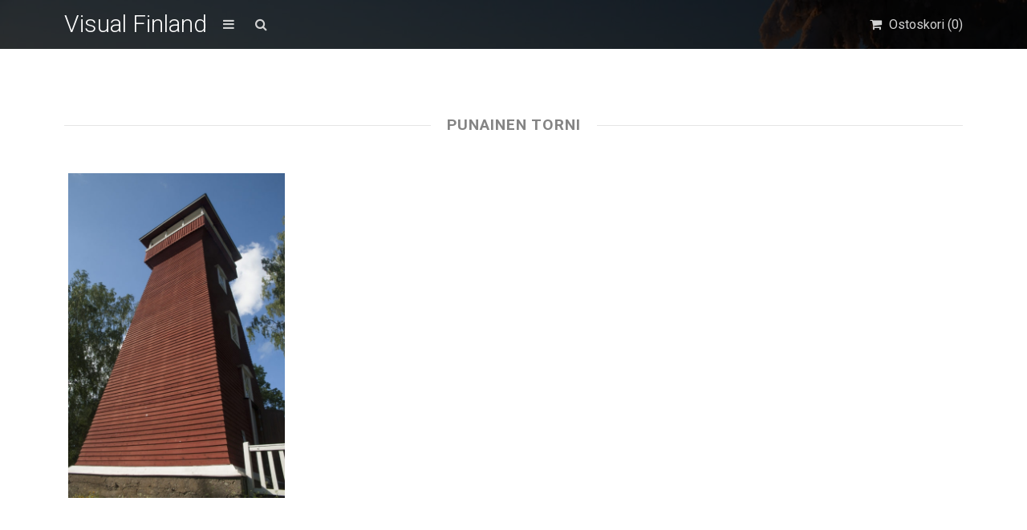

--- FILE ---
content_type: text/html; charset=UTF-8
request_url: https://visualfinland.com/downloads/tag/punainen-torni/
body_size: 14648
content:
<!DOCTYPE html>
<html lang="fi">
	<head>
		<meta charset="UTF-8">
		<meta name="viewport" content="width=device-width, initial-scale=1, maximum-scale=1, user-scalable=0"/>
		<link rel="profile" href="http://gmpg.org/xfn/11">
		<link rel="pingback" href="https://visualfinland.com/xmlrpc.php">
		
				
		<meta name='robots' content='index, follow, max-image-preview:large, max-snippet:-1, max-video-preview:-1' />

	<!-- This site is optimized with the Yoast SEO plugin v26.7 - https://yoast.com/wordpress/plugins/seo/ -->
	<title>punainen torni | Kuvia | Visual Finland -kuvapankki</title>
	<meta name="description" content="Visual Finland on suomalainen kuvapankki, josta löydät kauniita kuvia Suomesta. Tilaa kuvatoimiston Suomi-valokuvia omaan käyttöösi. Tervetuloa!" />
	<link rel="canonical" href="https://visualfinland.com/downloads/tag/punainen-torni/" />
	<meta property="og:locale" content="fi_FI" />
	<meta property="og:type" content="article" />
	<meta property="og:title" content="punainen torni | Kuvia | Visual Finland -kuvapankki" />
	<meta property="og:description" content="Visual Finland on suomalainen kuvapankki, josta löydät kauniita kuvia Suomesta. Tilaa kuvatoimiston Suomi-valokuvia omaan käyttöösi. Tervetuloa!" />
	<meta property="og:url" content="https://visualfinland.com/downloads/tag/punainen-torni/" />
	<meta property="og:site_name" content="Visual Finland" />
	<meta property="og:image" content="https://visualfinland.com/wp-content/uploads/2020/08/Kilpisjarvi-Visualfinland-JuhaKalaoja.jpg" />
	<meta property="og:image:width" content="1920" />
	<meta property="og:image:height" content="1036" />
	<meta property="og:image:type" content="image/jpeg" />
	<meta name="twitter:card" content="summary_large_image" />
	<meta name="twitter:site" content="@visualfinland" />
	<script type="application/ld+json" class="yoast-schema-graph">{"@context":"https://schema.org","@graph":[{"@type":"CollectionPage","@id":"https://visualfinland.com/downloads/tag/punainen-torni/","url":"https://visualfinland.com/downloads/tag/punainen-torni/","name":"punainen torni | Kuvia | Visual Finland -kuvapankki","isPartOf":{"@id":"https://visualfinland.com/#website"},"primaryImageOfPage":{"@id":"https://visualfinland.com/downloads/tag/punainen-torni/#primaryimage"},"image":{"@id":"https://visualfinland.com/downloads/tag/punainen-torni/#primaryimage"},"thumbnailUrl":"https://visualfinland.com/wp-content/uploads/edd/2020/02/IMG_8722kp-scaled.jpg","description":"Visual Finland on suomalainen kuvapankki, josta löydät kauniita kuvia Suomesta. Tilaa kuvatoimiston Suomi-valokuvia omaan käyttöösi. Tervetuloa!","breadcrumb":{"@id":"https://visualfinland.com/downloads/tag/punainen-torni/#breadcrumb"},"inLanguage":"fi"},{"@type":"ImageObject","inLanguage":"fi","@id":"https://visualfinland.com/downloads/tag/punainen-torni/#primaryimage","url":"https://visualfinland.com/wp-content/uploads/edd/2020/02/IMG_8722kp-scaled.jpg","contentUrl":"https://visualfinland.com/wp-content/uploads/edd/2020/02/IMG_8722kp-scaled.jpg","width":1707,"height":2560},{"@type":"BreadcrumbList","@id":"https://visualfinland.com/downloads/tag/punainen-torni/#breadcrumb","itemListElement":[{"@type":"ListItem","position":1,"name":"Home","item":"https://visualfinland.com/"},{"@type":"ListItem","position":2,"name":"punainen torni"}]},{"@type":"WebSite","@id":"https://visualfinland.com/#website","url":"https://visualfinland.com/","name":"Visual Finland","description":"Suomen maisemien kuvapankki","potentialAction":[{"@type":"SearchAction","target":{"@type":"EntryPoint","urlTemplate":"https://visualfinland.com/?s={search_term_string}"},"query-input":{"@type":"PropertyValueSpecification","valueRequired":true,"valueName":"search_term_string"}}],"inLanguage":"fi"}]}</script>
	<!-- / Yoast SEO plugin. -->


<link rel='dns-prefetch' href='//static.addtoany.com' />
<link rel='dns-prefetch' href='//www.googletagmanager.com' />
<link rel='dns-prefetch' href='//fonts.googleapis.com' />
<link rel="alternate" type="application/rss+xml" title="Visual Finland &raquo; syöte" href="https://visualfinland.com/feed/" />
<link rel="alternate" type="application/rss+xml" title="Visual Finland &raquo; kommenttien syöte" href="https://visualfinland.com/comments/feed/" />
<link rel="alternate" type="application/rss+xml" title="Syöte: Visual Finland &raquo; punainen torni Download Tag" href="https://visualfinland.com/downloads/tag/punainen-torni/feed/" />
<style id='wp-img-auto-sizes-contain-inline-css' type='text/css'>
img:is([sizes=auto i],[sizes^="auto," i]){contain-intrinsic-size:3000px 1500px}
/*# sourceURL=wp-img-auto-sizes-contain-inline-css */
</style>
<style id='wp-emoji-styles-inline-css' type='text/css'>

	img.wp-smiley, img.emoji {
		display: inline !important;
		border: none !important;
		box-shadow: none !important;
		height: 1em !important;
		width: 1em !important;
		margin: 0 0.07em !important;
		vertical-align: -0.1em !important;
		background: none !important;
		padding: 0 !important;
	}
/*# sourceURL=wp-emoji-styles-inline-css */
</style>
<link rel='stylesheet' id='simple-google-adsense-styles-css' href='https://visualfinland.com/wp-content/plugins/simple-google-adsense/assets/css/adsense.css?ver=1.2.0' type='text/css' media='all' />
<link rel='stylesheet' id='edd-styles-css' href='https://visualfinland.com/wp-content/plugins/easy-digital-downloads/assets/css/edd.min.css?ver=3.1.5' type='text/css' media='all' />
<style id='edd-styles-inline-css' type='text/css'>
body{--edd-blocks-light-grey:#eee;}
/*# sourceURL=edd-styles-inline-css */
</style>
<link rel='stylesheet' id='css-stocky-css' href='https://visualfinland.com/wp-content/themes/stocky/style.css?ver=6.9' type='text/css' media='all' />
<link rel='stylesheet' id='jquery-fancybox-css' href='https://visualfinland.com/wp-content/themes/stocky/includes/fancybox/jquery.fancybox.css?ver=6.9' type='text/css' media='all' />
<link rel='stylesheet' id='font-Roboto-css' href='//fonts.googleapis.com/css?family=Roboto%3A300%2C400%2C400italic%2C700%2C700italic&#038;ver=6.9' type='text/css' media='all' />
<link rel='stylesheet' id='font-awesome-css' href='https://visualfinland.com/wp-content/themes/stocky/includes/css/font-awesome.min.css?ver=6.9' type='text/css' media='all' />
<link rel='stylesheet' id='addtoany-css' href='https://visualfinland.com/wp-content/plugins/add-to-any/addtoany.min.css?ver=1.16' type='text/css' media='all' />
<script type="text/javascript" id="addtoany-core-js-before">
/* <![CDATA[ */
window.a2a_config=window.a2a_config||{};a2a_config.callbacks=[];a2a_config.overlays=[];a2a_config.templates={};a2a_localize = {
	Share: "Share",
	Save: "Save",
	Subscribe: "Subscribe",
	Email: "Email",
	Bookmark: "Bookmark",
	ShowAll: "Show all",
	ShowLess: "Show less",
	FindServices: "Find service(s)",
	FindAnyServiceToAddTo: "Instantly find any service to add to",
	PoweredBy: "Powered by",
	ShareViaEmail: "Share via email",
	SubscribeViaEmail: "Subscribe via email",
	BookmarkInYourBrowser: "Bookmark in your browser",
	BookmarkInstructions: "Press Ctrl+D or \u2318+D to bookmark this page",
	AddToYourFavorites: "Add to your favorites",
	SendFromWebOrProgram: "Send from any email address or email program",
	EmailProgram: "Email program",
	More: "More&#8230;",
	ThanksForSharing: "Thanks for sharing!",
	ThanksForFollowing: "Thanks for following!"
};


//# sourceURL=addtoany-core-js-before
/* ]]> */
</script>
<script type="text/javascript" defer src="https://static.addtoany.com/menu/page.js" id="addtoany-core-js"></script>
<script type="text/javascript" src="https://visualfinland.com/wp-includes/js/jquery/jquery.min.js?ver=3.7.1" id="jquery-core-js"></script>
<script type="text/javascript" src="https://visualfinland.com/wp-includes/js/jquery/jquery-migrate.min.js?ver=3.4.1" id="jquery-migrate-js"></script>
<script type="text/javascript" defer src="https://visualfinland.com/wp-content/plugins/add-to-any/addtoany.min.js?ver=1.1" id="addtoany-jquery-js"></script>
<script type="text/javascript" id="ulwm-no-right-click-js-extra">
/* <![CDATA[ */
var ulwmNRCargs = {"rightclick":"Y","draganddrop":"Y"};
//# sourceURL=ulwm-no-right-click-js-extra
/* ]]> */
</script>
<script type="text/javascript" src="https://visualfinland.com/wp-content/plugins/ultimate-watermark/assets/js/no-right-click.js?ver=1.1.1" id="ulwm-no-right-click-js"></script>
<script type="text/javascript" src="https://visualfinland.com/wp-content/themes/stocky/includes/fancybox/jquery.fancybox.pack.js?ver=6.9" id="jquery-fancybox-js"></script>
<script type="text/javascript" src="https://visualfinland.com/wp-content/themes/stocky/includes/js/jquery.stellar.js?ver=6.9" id="jquery-stellar-js"></script>
<script type="text/javascript" src="https://visualfinland.com/wp-content/themes/stocky/includes/js/jquery.mobilemenu.js?ver=6.9" id="jquery-mobilemenu-js"></script>
<script type="text/javascript" src="https://visualfinland.com/wp-content/themes/stocky/includes/js/jquery.fitvids.js?ver=6.9" id="jquery-fitvids-js"></script>

<!-- Google tag (gtag.js) snippet added by Site Kit -->
<!-- Google Analytics snippet added by Site Kit -->
<!-- Google Ads snippet added by Site Kit -->
<script type="text/javascript" src="https://www.googletagmanager.com/gtag/js?id=GT-K8DZNG4R" id="google_gtagjs-js" async></script>
<script type="text/javascript" id="google_gtagjs-js-after">
/* <![CDATA[ */
window.dataLayer = window.dataLayer || [];function gtag(){dataLayer.push(arguments);}
gtag("set","linker",{"domains":["visualfinland.com"]});
gtag("js", new Date());
gtag("set", "developer_id.dZTNiMT", true);
gtag("config", "GT-K8DZNG4R");
gtag("config", "AW-16516741316");
//# sourceURL=google_gtagjs-js-after
/* ]]> */
</script>
<link rel="https://api.w.org/" href="https://visualfinland.com/wp-json/" /><link rel="alternate" title="JSON" type="application/json" href="https://visualfinland.com/wp-json/wp/v2/edd-tags/1889" /><link rel="EditURI" type="application/rsd+xml" title="RSD" href="https://visualfinland.com/xmlrpc.php?rsd" />
<meta name="generator" content="WordPress 6.9" />
		<script type="text/javascript">
			//<![CDATA[
			var show_msg = '';
			if (show_msg !== '0') {
				var options = {view_src: "View Source is disabled!", inspect_elem: "Inspect Element is disabled!", right_click: "Right click is disabled!", copy_cut_paste_content: "Cut/Copy/Paste is disabled!", image_drop: "Image Drag-n-Drop is disabled!" }
			} else {
				var options = '';
			}

         	function nocontextmenu(e) { return false; }
         	document.oncontextmenu = nocontextmenu;
         	document.ondragstart = function() { return false;}

			document.onmousedown = function (event) {
				event = (event || window.event);
				if (event.keyCode === 123) {
					if (show_msg !== '0') {show_toast('inspect_elem');}
					return false;
				}
			}
			document.onkeydown = function (event) {
				event = (event || window.event);
				//alert(event.keyCode);   return false;
				if (event.keyCode === 123 ||
						event.ctrlKey && event.shiftKey && event.keyCode === 73 ||
						event.ctrlKey && event.shiftKey && event.keyCode === 75) {
					if (show_msg !== '0') {show_toast('inspect_elem');}
					return false;
				}
				if (event.ctrlKey && event.keyCode === 85) {
					if (show_msg !== '0') {show_toast('view_src');}
					return false;
				}
			}
			function addMultiEventListener(element, eventNames, listener) {
				var events = eventNames.split(' ');
				for (var i = 0, iLen = events.length; i < iLen; i++) {
					element.addEventListener(events[i], function (e) {
						e.preventDefault();
						if (show_msg !== '0') {
							show_toast(listener);
						}
					});
				}
			}
			addMultiEventListener(document, 'contextmenu', 'right_click');
			addMultiEventListener(document, 'cut copy paste print', 'copy_cut_paste_content');
			addMultiEventListener(document, 'drag drop', 'image_drop');
			function show_toast(text) {
				var x = document.getElementById("amm_drcfw_toast_msg");
				x.innerHTML = eval('options.' + text);
				x.className = "show";
				setTimeout(function () {
					x.className = x.className.replace("show", "")
				}, 3000);
			}
		//]]>
		</script>
		<style type="text/css">body * :not(input):not(textarea){user-select:none !important; -webkit-touch-callout: none !important;  -webkit-user-select: none !important; -moz-user-select:none !important; -khtml-user-select:none !important; -ms-user-select: none !important;}#amm_drcfw_toast_msg{visibility:hidden;min-width:250px;margin-left:-125px;background-color:#333;color:#fff;text-align:center;border-radius:2px;padding:16px;position:fixed;z-index:999;left:50%;bottom:30px;font-size:17px}#amm_drcfw_toast_msg.show{visibility:visible;-webkit-animation:fadein .5s,fadeout .5s 2.5s;animation:fadein .5s,fadeout .5s 2.5s}@-webkit-keyframes fadein{from{bottom:0;opacity:0}to{bottom:30px;opacity:1}}@keyframes fadein{from{bottom:0;opacity:0}to{bottom:30px;opacity:1}}@-webkit-keyframes fadeout{from{bottom:30px;opacity:1}to{bottom:0;opacity:0}}@keyframes fadeout{from{bottom:30px;opacity:1}to{bottom:0;opacity:0}}</style>
		
		<!-- GA Google Analytics @ https://m0n.co/ga -->
		<script async src="https://www.googletagmanager.com/gtag/js?id= AW-11070627020"></script>
		<script>
			window.dataLayer = window.dataLayer || [];
			function gtag(){dataLayer.push(arguments);}
			gtag('js', new Date());
			gtag('config', ' AW-11070627020');
		</script>

	<meta name="generator" content="Site Kit by Google 1.170.0" />                <!-- auto ad code generated with AdFlow plugin v1.2.0 -->
                <script async src="//pagead2.googlesyndication.com/pagead/js/adsbygoogle.js"></script>
                <script>
                (adsbygoogle = window.adsbygoogle || []).push({
                     google_ad_client: "ca-G-G63X3CSZ8G",
                     enable_page_level_ads: true
                });
                </script>      
                <!-- / AdFlow plugin --><meta name="generator" content="Easy Digital Downloads v3.1.5" />
<style type="text/css">
a {
	color:#d89d08;
}

a:hover,
.meta_block a:hover {
	color:#473f22;
}

input[type="submit"],
button[type="submit"],
.btn,
div.fes-form .fes-submit input[type="submit"],
a.button,
a.more-link,
.widget .cart_item.edd_checkout a,
.stocky_navigation a,
.fes-product-list-pagination-container a,
.edd-reviews-voting-buttons a.vote-yes,
.edd-reviews-voting-buttons a.vote-no,
#edd-purchase-button,
.edd-submit,
input.edd-submit[type="submit"],
.edd-submit.button,
.edd-submit.button:visited,
.navigation a,
.navigation span.current,
a.insert-file-row  {
	border-color:#e5b20b !important;
	color:#e5b20b !important;
}

input[type="submit"]:hover,
button[type="submit"]:hover,
.btn:hover,
div.fes-form .fes-submit input[type="submit"]:hover,
a.button:hover,
a.more-link:hover,
.widget .cart_item.edd_checkout a:hover,
.stocky_navigation a:hover,
.fes-product-list-pagination-container a:hover,
.edd-reviews-voting-buttons a.vote-yes:hover,
.edd-reviews-voting-buttons a.vote-no:hover,
#edd-purchase-button:hover,
.edd-submit:hover,
input.edd-submit[type="submit"]:hover,
.edd-submit.button:hover,
.navigation a:hover,
.navigation span.current,
a.insert-file-row:hover,
.sweet-alert button  {
	background-color:#e5b20b !important;
}

#header,
body.page-template-page-login-php {
	background-image:url("https://visualfinland.com/wp-content/uploads/2021/12/visualfinland_etusivu_2875kp.jpeg");
}
#home_cta {
	background-image:url("https://visualfinland.com/wp-content/uploads/2025/11/Black-Minimalist-Nature-Vintage-Banner-5-scaled.jpg");
}
</style><script type="text/javascript">
/* <![CDATA[  */


jQuery(document).ready(function($){

	// load mobile menu
	$('#main_menu ul.menu').mobileMenu();
    $('select.select-menu').each(function(){
        var title = $(this).attr('title');
        if( $('option:selected', this).val() != ''  ) title = $('option:selected',this).text();
        $(this)
            .css({'z-index':10,'opacity':0,'-khtml-appearance':'none'})
            .after('<span class="select">' + title + '</span>')
            .change(function(){
                val = $('option:selected',this).text();
                $(this).next().text(val);
            })
    });

	/* Masonry */
	var $container = $('.edd_downloads_list');
	// initialize Masonry after all images have loaded
	$container.imagesLoaded( function() {
		$container.masonry( { itemSelector: '.edd_download' } );
	});
	
	// Moving the pagination up a div
	var $edd_pagination = $('#edd_download_pagination');
	$edd_pagination.parent().after($edd_pagination);

	/* Parallax */
	(function(){
		var ua = navigator.userAgent,
		isMobileWebkit = /WebKit/.test(ua) && /Mobile/.test(ua);

		/* only show if not on mobile */
		if (isMobileWebkit) {
// 			$('html').addClass('stocky_mobile');
		} else {
			$.stellar({
				horizontalScrolling: false,
				verticalOffset: 0
			});
		}

	})();

	// FitVids
	$("#content").fitVids();

	/* Menu Toggle */
	$('#menu_toggle').click(function() {
		$('#main_menu').slideToggle('fast');
	});

	/* Search Toggle */
	$('#search_toggle').click(function() {
		$('#search_wrap').slideToggle('fast');
	});

	/* Ratings */
	$( '.comment_form_rating .edd_reviews_rating_box' ).find('a').on('click', function (e) {
		e.preventDefault();
		$( '.comment_form_rating .edd_reviews_rating_box' ).find('a').removeClass( 'active' );
		$( this ).addClass( 'active' );
	});

	/* Add span within comment reply title, move the <small> outside of it */
	$('#reply-title').wrapInner('<span>').append( $('#reply-title small') );

	// Increase counter on add to cart
	$('.purAddToCart').ajaxComplete(function(event,request, settings) {
		if(JSON.parse(request.responseText).msgId == 0) {
			var currentCount = parseInt($('#header_cart_count').text());
			var newCount = currentCount + 1;
			$('#header_cart_count').text(newCount);
		}
	});

	// Fancybox
	if( $('.lightbox').length ) {
		$(".lightbox").attr('rel', 'gallery').fancybox({
			'transitionIn'		: 'fade',
			'transitionOut'		: 'fade',
			'showNavArrows' 	: 'true'
		});
	}


});
/* ]]> */
</script>
<!-- Google AdSense meta tags added by Site Kit -->
<meta name="google-adsense-platform-account" content="ca-host-pub-2644536267352236">
<meta name="google-adsense-platform-domain" content="sitekit.withgoogle.com">
<!-- End Google AdSense meta tags added by Site Kit -->
<style type="text/css">.recentcomments a{display:inline !important;padding:0 !important;margin:0 !important;}</style><link rel="icon" href="https://visualfinland.com/wp-content/uploads/2018/08/cropped-vuoristo-245x245.jpg" sizes="32x32" />
<link rel="icon" href="https://visualfinland.com/wp-content/uploads/2018/08/cropped-vuoristo-245x245.jpg" sizes="192x192" />
<link rel="apple-touch-icon" href="https://visualfinland.com/wp-content/uploads/2018/08/cropped-vuoristo-245x245.jpg" />
<meta name="msapplication-TileImage" content="https://visualfinland.com/wp-content/uploads/2018/08/cropped-vuoristo-280x280.jpg" />
<noscript><style id="rocket-lazyload-nojs-css">.rll-youtube-player, [data-lazy-src]{display:none !important;}</style></noscript>	</head>
	<body class="archive tax-download_tag term-punainen-torni term-1889 wp-theme-stocky button_light content_left edd-js-none">
		<section id="site_wrap">

			
			<header class="wrapper dark_scheme" id="header" data-stellar-background-ratio="0.5">
				<div class="container">

					<div id="menu_wrap" class="clearfix">

						
						<div id="logo_wrap">
						<h1 class="sitename_logo"><a href="https://visualfinland.com" title="Visual Finland">Visual Finland</a></h1>
						</div>

						
												<a href="#" id="menu_toggle"></a>
						
						<a href="#" id="search_toggle"></a>

						<div id="cart_links" class="clearfix">
							<ul>

								
									
								
								<li>
									<a href="https://visualfinland.com/home/kuvatilaus/" title="Ostoskori" id="head_cart">
										<span>Ostoskori (<span id="header_cart_count" class="edd-cart-quantity">0</span>)</span>
									</a>
								</li>

								
							</ul>
						</div>

						<div id="search_wrap">
							<form method="get" class="searchform" action="https://visualfinland.com/">
	<div>
		<input type="text" class="search_input" value="" name="s" onfocus="if (this.value == 'Search Products') {this.value = '';}" onblur="if (this.value == '') {this.value = 'Search Products';}" />
		<input type="hidden" id="searchsubmit" value="Search" />
		<input type="hidden" name="post_type" value="download" />
	</div>
</form>						</div>

					</div>

										<nav id="main_menu" class="clearfix ">
						<div id="stocky_menu_container" class="menu-valikko-container"><ul id="stocky_menu" class="menu"><li id="menu-item-3400" class="menu-item menu-item-type-custom menu-item-object-custom menu-item-home menu-item-3400"><a href="https://visualfinland.com">Etusivu</a></li>
<li id="menu-item-3406" class="menu-item menu-item-type-post_type menu-item-object-page menu-item-3406"><a href="https://visualfinland.com/nain-tilaat-kuvan-visual-finland-kuvapankista/">Näin tilaat kuvan</a></li>
<li id="menu-item-3594" class="menu-item menu-item-type-post_type menu-item-object-page menu-item-3594"><a href="https://visualfinland.com/lisatietoa-laskutuksesta/">Tietoa laskutuksesta</a></li>
<li id="menu-item-7771" class="menu-item menu-item-type-post_type menu-item-object-page menu-item-7771"><a href="https://visualfinland.com/usein-kysytyt-kysymykset-ukk/">Usein kysytyt kysymykset</a></li>
<li id="menu-item-11403" class="menu-item menu-item-type-post_type menu-item-object-page menu-item-11403"><a href="https://visualfinland.com/tietosuojaseloste-2/">Tietosuojaseloste</a></li>
<li id="menu-item-7772" class="menu-item menu-item-type-post_type menu-item-object-page menu-item-7772"><a href="https://visualfinland.com/palaute/">Ota yhteyttä</a></li>
<li id="menu-item-8954" class="menu-item menu-item-type-post_type menu-item-object-page menu-item-8954"><a href="https://visualfinland.com/kuvapankki-kuvien-hyodyntaminen/">Referenssit</a></li>
</ul></div>					</nav>

					
				</div>
			</header>

			
			<section class="wrapper" id="content">				<div class="container clearfix"><div class="the_archive" >
	
	<div class="box_title">
		<h4>
								punainen torni				</h4>
	</div>

	
	
		<section id="image_grid" class="clearfix">
			<div id="stocky_downloads_list" class="edd_downloads_list">
				
					<div class="edd_download post-6067 type-download status-publish has-post-thumbnail hentry download_category-kangasala download_tag-kangasala download_tag-kangasalan-nakotornit download_tag-luontokohde download_tag-nakotorni download_tag-pirkanmaa-kuvia-pirkanmaalta download_tag-punainen-torni download_tag-pystykuva download_tag-retkikohde download_tag-suomen-nakotornit download_tag-torni download_tag-vehoniemenharju download_tag-vehoniemi edd-download edd-download-cat-kangasala edd-download-tag-kangasala edd-download-tag-kangasalan-nakotornit edd-download-tag-luontokohde edd-download-tag-nakotorni edd-download-tag-pirkanmaa-kuvia-pirkanmaalta edd-download-tag-punainen-torni edd-download-tag-pystykuva edd-download-tag-retkikohde edd-download-tag-suomen-nakotornit edd-download-tag-torni edd-download-tag-vehoniemenharju edd-download-tag-vehoniemi">
						<div class="edd_download_inner">
								<div class="edd_download_image">
		<a href="https://visualfinland.com/downloads/6067/" title="Vehoniemen näkötorni, Kangasala &#8211; kuva kesäpäivältä">
			<img width="548" height="822" src="data:image/svg+xml,%3Csvg%20xmlns='http://www.w3.org/2000/svg'%20viewBox='0%200%20548%20822'%3E%3C/svg%3E" class="attachment-product_main size-product_main wp-post-image" alt="" decoding="async" fetchpriority="high" data-lazy-srcset="https://visualfinland.com/wp-content/uploads/edd/2020/02/IMG_8722kp-scaled-548x822.jpg 548w, https://visualfinland.com/wp-content/uploads/edd/2020/02/IMG_8722kp-scaled-768x1152.jpg 768w, https://visualfinland.com/wp-content/uploads/edd/2020/02/IMG_8722kp-scaled-1024x1536.jpg 1024w, https://visualfinland.com/wp-content/uploads/edd/2020/02/IMG_8722kp-scaled-1366x2048.jpg 1366w, https://visualfinland.com/wp-content/uploads/edd/2020/02/IMG_8722kp-scaled-1560x2340.jpg 1560w, https://visualfinland.com/wp-content/uploads/edd/2020/02/IMG_8722kp-scaled-163x245.jpg 163w, https://visualfinland.com/wp-content/uploads/edd/2020/02/IMG_8722kp-scaled.jpg 1707w" data-lazy-sizes="(max-width: 548px) 100vw, 548px" data-lazy-src="https://visualfinland.com/wp-content/uploads/edd/2020/02/IMG_8722kp-scaled-548x822.jpg" /><noscript><img width="548" height="822" src="https://visualfinland.com/wp-content/uploads/edd/2020/02/IMG_8722kp-scaled-548x822.jpg" class="attachment-product_main size-product_main wp-post-image" alt="" decoding="async" fetchpriority="high" srcset="https://visualfinland.com/wp-content/uploads/edd/2020/02/IMG_8722kp-scaled-548x822.jpg 548w, https://visualfinland.com/wp-content/uploads/edd/2020/02/IMG_8722kp-scaled-768x1152.jpg 768w, https://visualfinland.com/wp-content/uploads/edd/2020/02/IMG_8722kp-scaled-1024x1536.jpg 1024w, https://visualfinland.com/wp-content/uploads/edd/2020/02/IMG_8722kp-scaled-1366x2048.jpg 1366w, https://visualfinland.com/wp-content/uploads/edd/2020/02/IMG_8722kp-scaled-1560x2340.jpg 1560w, https://visualfinland.com/wp-content/uploads/edd/2020/02/IMG_8722kp-scaled-163x245.jpg 163w, https://visualfinland.com/wp-content/uploads/edd/2020/02/IMG_8722kp-scaled.jpg 1707w" sizes="(max-width: 548px) 100vw, 548px" /></noscript>		</a>
		<div class="stocky_hover_details ">

			<div class="stocky_hover_lines">

				<a href="https://visualfinland.com/downloads/6067/" title="Vehoniemen näkötorni, Kangasala &#8211; kuva kesäpäivältä" class="dcs_view_details">Katso kuva</a>

				
			</div>

		</div>
	</div>
						</div>
					</div>

							</div>
			
			<div class="navigation masonry-brick" style="text-align: center;"></div>
		</section><!-- end #image_grid -->

	
	</div><!-- end .posts-wrap -->

<div id="sidebar" class="clearfix">
	</div>		
			</div>		</section>
		
		<footer id="footer" class="wrapper">
			<div class="container clearfix">

												<div id="footer_widgets" class="footer_widget_overflow clearfix">
					<div class="footer_widget widget"><div class="box_title"><h4>Kuvien tilaaminen</h4></div>			<div class="textwidget"><p><strong>Tilaa kuva heti käyttöösi &#8211; maksa myöhemmin</strong></p>
<ul>
<li>Valokuvien tilaaminen Visual Finland -kuvapankista on helppoa: etsi haluamasi kuvat, tee tilaus ostoskorissa ja seuraa sähköpostiisi saapuvia ohjeita. Kuvatilaukset maksetaan laskulla 14 vuorokauden maksuajalla.</li>
<li><strong>Yhteystiedot</strong></li>
<li>info(at)visualfinland.com | 040 5311 064</li>
</ul>
</div>
		</div><div class="footer_widget widget"><div class="box_title"><h4>Tietoa kuvapankista</h4></div>			<div class="textwidget"><p><strong>Visual Finland – Suomen maisemien kuvapankki</strong></p>
<ul>
<li>Visual Finland on suomalainen kuvapankki, josta voit tilata kauniita Suomi-kuvia viestintään, markkinointiin ja tilojen sisustukseen. Löydä suosikkikuvasi ja hyödynnä digitaalisia kuvatiedostoja parhaaksi katsomallasi tavalla.</li>
<li style="list-style-type: none;">
<ul>
<li>Tervetuloa ihailemaan Suomen kauneimpia maisemia!</li>
<li></li>
<li></li>
</ul>
</li>
</ul>
</div>
		</div><div class="footer_widget widget"><div class="box_title"><h4>Kerro sivustosta somessa</h4></div><div class="a2a_kit a2a_kit_size_28 addtoany_list"><a class="a2a_button_whatsapp" href="https://www.addtoany.com/add_to/whatsapp?linkurl=https%3A%2F%2Fvisualfinland.com%2Fdownloads%2Ftag%2Fpunainen-torni%2F&amp;linkname=punainen%20torni%20%7C%20Kuvia%20%7C%20Visual%20Finland%20-kuvapankki" title="WhatsApp" rel="nofollow noopener" target="_blank"></a><a class="a2a_button_facebook" href="https://www.addtoany.com/add_to/facebook?linkurl=https%3A%2F%2Fvisualfinland.com%2Fdownloads%2Ftag%2Fpunainen-torni%2F&amp;linkname=punainen%20torni%20%7C%20Kuvia%20%7C%20Visual%20Finland%20-kuvapankki" title="Facebook" rel="nofollow noopener" target="_blank"></a><a class="a2a_button_x" href="https://www.addtoany.com/add_to/x?linkurl=https%3A%2F%2Fvisualfinland.com%2Fdownloads%2Ftag%2Fpunainen-torni%2F&amp;linkname=punainen%20torni%20%7C%20Kuvia%20%7C%20Visual%20Finland%20-kuvapankki" title="X" rel="nofollow noopener" target="_blank"></a><a class="a2a_button_linkedin" href="https://www.addtoany.com/add_to/linkedin?linkurl=https%3A%2F%2Fvisualfinland.com%2Fdownloads%2Ftag%2Fpunainen-torni%2F&amp;linkname=punainen%20torni%20%7C%20Kuvia%20%7C%20Visual%20Finland%20-kuvapankki" title="LinkedIn" rel="nofollow noopener" target="_blank"></a><a class="a2a_button_pinterest" href="https://www.addtoany.com/add_to/pinterest?linkurl=https%3A%2F%2Fvisualfinland.com%2Fdownloads%2Ftag%2Fpunainen-torni%2F&amp;linkname=punainen%20torni%20%7C%20Kuvia%20%7C%20Visual%20Finland%20-kuvapankki" title="Pinterest" rel="nofollow noopener" target="_blank"></a><a class="a2a_button_google_gmail" href="https://www.addtoany.com/add_to/google_gmail?linkurl=https%3A%2F%2Fvisualfinland.com%2Fdownloads%2Ftag%2Fpunainen-torni%2F&amp;linkname=punainen%20torni%20%7C%20Kuvia%20%7C%20Visual%20Finland%20-kuvapankki" title="Gmail" rel="nofollow noopener" target="_blank"></a><a class="a2a_dd addtoany_share_save addtoany_share" href="https://www.addtoany.com/share"></a></div></div><div class="footer_widget widget"><div class="box_title"><h4>Suositut avainsanat</h4></div><div class="tagcloud"><a href="https://visualfinland.com/downloads/tag/arkkitehtuuri/" class="tag-cloud-link tag-link-55 tag-link-position-1" style="font-size: 8.6511627906977pt;" aria-label="arkkitehtuuri (141 kohdetta)">arkkitehtuuri</a>
<a href="https://visualfinland.com/downloads/tag/auringonlasku-kuvia-suomesta/" class="tag-cloud-link tag-link-37 tag-link-position-2" style="font-size: 15.488372093023pt;" aria-label="auringonlasku (373 kohdetta)">auringonlasku</a>
<a href="https://visualfinland.com/downloads/tag/drone-kuvia-suomesta/" class="tag-cloud-link tag-link-840 tag-link-position-3" style="font-size: 15.813953488372pt;" aria-label="drone (391 kohdetta)">drone</a>
<a href="https://visualfinland.com/downloads/tag/hailuoto/" class="tag-cloud-link tag-link-199 tag-link-position-4" style="font-size: 8.1627906976744pt;" aria-label="hailuoto (132 kohdetta)">hailuoto</a>
<a href="https://visualfinland.com/downloads/tag/helsinki/" class="tag-cloud-link tag-link-27 tag-link-position-5" style="font-size: 10.116279069767pt;" aria-label="Helsinki (173 kohdetta)">Helsinki</a>
<a href="https://visualfinland.com/downloads/tag/historia/" class="tag-cloud-link tag-link-350 tag-link-position-6" style="font-size: 10.116279069767pt;" aria-label="historia (172 kohdetta)">historia</a>
<a href="https://visualfinland.com/downloads/tag/ihminen/" class="tag-cloud-link tag-link-46 tag-link-position-7" style="font-size: 10.441860465116pt;" aria-label="ihminen (180 kohdetta)">ihminen</a>
<a href="https://visualfinland.com/downloads/tag/ihmiset/" class="tag-cloud-link tag-link-264 tag-link-position-8" style="font-size: 8.3255813953488pt;" aria-label="ihmiset (135 kohdetta)">ihmiset</a>
<a href="https://visualfinland.com/downloads/tag/ilmakuva/" class="tag-cloud-link tag-link-155 tag-link-position-9" style="font-size: 16.139534883721pt;" aria-label="ilmakuva (410 kohdetta)">ilmakuva</a>
<a href="https://visualfinland.com/downloads/tag/ilmakuvia-suomesta/" class="tag-cloud-link tag-link-1684 tag-link-position-10" style="font-size: 13.53488372093pt;" aria-label="ilmakuvia suomesta (282 kohdetta)">ilmakuvia suomesta</a>
<a href="https://visualfinland.com/downloads/tag/joki/" class="tag-cloud-link tag-link-47 tag-link-position-11" style="font-size: 13.860465116279pt;" aria-label="joki (296 kohdetta)">joki</a>
<a href="https://visualfinland.com/downloads/tag/jarvi/" class="tag-cloud-link tag-link-102 tag-link-position-12" style="font-size: 17.116279069767pt;" aria-label="järvi (464 kohdetta)">järvi</a>
<a href="https://visualfinland.com/downloads/tag/kansallismaisema/" class="tag-cloud-link tag-link-578 tag-link-position-13" style="font-size: 15.813953488372pt;" aria-label="kansallismaisema (385 kohdetta)">kansallismaisema</a>
<a href="https://visualfinland.com/downloads/tag/kansallispuisto/" class="tag-cloud-link tag-link-19 tag-link-position-14" style="font-size: 9.3023255813953pt;" aria-label="kansallispuisto (153 kohdetta)">kansallispuisto</a>
<a href="https://visualfinland.com/downloads/tag/kesakuvia-suomesta-kesa-kuvia/" class="tag-cloud-link tag-link-25 tag-link-position-15" style="font-size: 20.372093023256pt;" aria-label="kesä (733 kohdetta)">kesä</a>
<a href="https://visualfinland.com/downloads/tag/kesailta/" class="tag-cloud-link tag-link-32 tag-link-position-16" style="font-size: 13.046511627907pt;" aria-label="kesäilta (264 kohdetta)">kesäilta</a>
<a href="https://visualfinland.com/downloads/tag/kevat-kuvia-suomesta/" class="tag-cloud-link tag-link-116 tag-link-position-17" style="font-size: 8.8139534883721pt;" aria-label="kevät (144 kohdetta)">kevät</a>
<a href="https://visualfinland.com/downloads/tag/kirkko/" class="tag-cloud-link tag-link-75 tag-link-position-18" style="font-size: 10.93023255814pt;" aria-label="kirkko (192 kohdetta)">kirkko</a>
<a href="https://visualfinland.com/downloads/tag/kuvituskuva-luontoaiheisia-kuvituskuvia-suomesta/" class="tag-cloud-link tag-link-140 tag-link-position-19" style="font-size: 10.93023255814pt;" aria-label="kuvituskuva (193 kohdetta)">kuvituskuva</a>
<a href="https://visualfinland.com/downloads/tag/lappi/" class="tag-cloud-link tag-link-18 tag-link-position-20" style="font-size: 17.93023255814pt;" aria-label="lappi (528 kohdetta)">lappi</a>
<a href="https://visualfinland.com/downloads/tag/luonto/" class="tag-cloud-link tag-link-16 tag-link-position-21" style="font-size: 22pt;" aria-label="luonto (930 kohdetta)">luonto</a>
<a href="https://visualfinland.com/downloads/tag/maaseutu-kuvia-maaseudulta/" class="tag-cloud-link tag-link-587 tag-link-position-22" style="font-size: 9.6279069767442pt;" aria-label="maaseutu (161 kohdetta)">maaseutu</a>
<a href="https://visualfinland.com/downloads/tag/maisema-kuvia-suomen-maisemista/" class="tag-cloud-link tag-link-99 tag-link-position-23" style="font-size: 15pt;" aria-label="maisema (347 kohdetta)">maisema</a>
<a href="https://visualfinland.com/downloads/tag/merenranta/" class="tag-cloud-link tag-link-39 tag-link-position-24" style="font-size: 15.976744186047pt;" aria-label="merenranta (400 kohdetta)">merenranta</a>
<a href="https://visualfinland.com/downloads/tag/meri/" class="tag-cloud-link tag-link-38 tag-link-position-25" style="font-size: 18.093023255814pt;" aria-label="meri (535 kohdetta)">meri</a>
<a href="https://visualfinland.com/downloads/tag/metsa/" class="tag-cloud-link tag-link-108 tag-link-position-26" style="font-size: 17.604651162791pt;" aria-label="metsä (499 kohdetta)">metsä</a>
<a href="https://visualfinland.com/downloads/tag/nakoala/" class="tag-cloud-link tag-link-98 tag-link-position-27" style="font-size: 8.1627906976744pt;" aria-label="näköala (131 kohdetta)">näköala</a>
<a href="https://visualfinland.com/downloads/tag/oulu/" class="tag-cloud-link tag-link-8 tag-link-position-28" style="font-size: 13.209302325581pt;" aria-label="Oulu (268 kohdetta)">Oulu</a>
<a href="https://visualfinland.com/downloads/tag/perameri-kuvia-peramerelta/" class="tag-cloud-link tag-link-720 tag-link-position-29" style="font-size: 8pt;" aria-label="perämeri (128 kohdetta)">perämeri</a>
<a href="https://visualfinland.com/downloads/tag/pohjois-pohjanmaa/" class="tag-cloud-link tag-link-443 tag-link-position-30" style="font-size: 12.395348837209pt;" aria-label="pohjois-pohjanmaa (241 kohdetta)">pohjois-pohjanmaa</a>
<a href="https://visualfinland.com/downloads/tag/puisto/" class="tag-cloud-link tag-link-52 tag-link-position-31" style="font-size: 9.4651162790698pt;" aria-label="puisto (156 kohdetta)">puisto</a>
<a href="https://visualfinland.com/downloads/tag/puu/" class="tag-cloud-link tag-link-84 tag-link-position-32" style="font-size: 9.7906976744186pt;" aria-label="puu (164 kohdetta)">puu</a>
<a href="https://visualfinland.com/downloads/tag/paakaupunki/" class="tag-cloud-link tag-link-33 tag-link-position-33" style="font-size: 10.441860465116pt;" aria-label="pääkaupunki (179 kohdetta)">pääkaupunki</a>
<a href="https://visualfinland.com/downloads/tag/paakaupunkiseutu/" class="tag-cloud-link tag-link-2584 tag-link-position-34" style="font-size: 10.441860465116pt;" aria-label="pääkaupunkiseutu (180 kohdetta)">pääkaupunkiseutu</a>
<a href="https://visualfinland.com/downloads/tag/ranta-kuvia-suomen-rannoilta/" class="tag-cloud-link tag-link-162 tag-link-position-35" style="font-size: 11.744186046512pt;" aria-label="ranta (220 kohdetta)">ranta</a>
<a href="https://visualfinland.com/downloads/tag/retkeily-kuvia-kuvapankki/" class="tag-cloud-link tag-link-14 tag-link-position-36" style="font-size: 8.6511627906977pt;" aria-label="retkeily (139 kohdetta)">retkeily</a>
<a href="https://visualfinland.com/downloads/tag/ruska-kuvia/" class="tag-cloud-link tag-link-83 tag-link-position-37" style="font-size: 12.232558139535pt;" aria-label="ruska (233 kohdetta)">ruska</a>
<a href="https://visualfinland.com/downloads/tag/saari-kuvia-saarista/" class="tag-cloud-link tag-link-156 tag-link-position-38" style="font-size: 12.395348837209pt;" aria-label="saari (241 kohdetta)">saari</a>
<a href="https://visualfinland.com/downloads/tag/saaristo/" class="tag-cloud-link tag-link-80 tag-link-position-39" style="font-size: 10.604651162791pt;" aria-label="saaristo (187 kohdetta)">saaristo</a>
<a href="https://visualfinland.com/downloads/tag/silta-kuvia-suomen-silloista/" class="tag-cloud-link tag-link-72 tag-link-position-40" style="font-size: 8.1627906976744pt;" aria-label="silta (132 kohdetta)">silta</a>
<a href="https://visualfinland.com/downloads/tag/suomen-kansallismaisemat-kuvia/" class="tag-cloud-link tag-link-235 tag-link-position-41" style="font-size: 17.279069767442pt;" aria-label="Suomen kansallismaisemat (473 kohdetta)">Suomen kansallismaisemat</a>
<a href="https://visualfinland.com/downloads/tag/syyskuvia-suomesta-syksy-kuvia/" class="tag-cloud-link tag-link-82 tag-link-position-42" style="font-size: 16.46511627907pt;" aria-label="syksy (428 kohdetta)">syksy</a>
<a href="https://visualfinland.com/downloads/tag/talvikuvia-suomesta-talvi-kuvia/" class="tag-cloud-link tag-link-119 tag-link-position-43" style="font-size: 11.093023255814pt;" aria-label="talvi (200 kohdetta)">talvi</a>
<a href="https://visualfinland.com/downloads/tag/tunturi-kuvia-tuntureilta/" class="tag-cloud-link tag-link-23 tag-link-position-44" style="font-size: 14.186046511628pt;" aria-label="tunturi (305 kohdetta)">tunturi</a>
<a href="https://visualfinland.com/downloads/tag/vene/" class="tag-cloud-link tag-link-354 tag-link-position-45" style="font-size: 8pt;" aria-label="vene (128 kohdetta)">vene</a></div>
</div><div class="footer_widget widget"><div class="box_title"><h4>Suomen maisemat</h4></div><ul class="edd-taxonomy-widget">
	<li class="cat-item cat-item-601"><a href="https://visualfinland.com/downloads/category/aavasaksa-kuvapankki/">Aavasaksa</a>
</li>
	<li class="cat-item cat-item-1084"><a href="https://visualfinland.com/downloads/category/ahvenanmaa-kuvapankki-kuvia-ahvenanmaalta/">Ahvenanmaa</a>
</li>
	<li class="cat-item cat-item-1480"><a href="https://visualfinland.com/downloads/category/aurajokilaakso-kuvapankki-kuvia-aurajokilaaksosta/">Aurajokilaakso</a>
</li>
	<li class="cat-item cat-item-2442"><a href="https://visualfinland.com/downloads/category/enontekio-kuvia-enontekiolta/">Enontekiö</a>
</li>
	<li class="cat-item cat-item-1003"><a href="https://visualfinland.com/downloads/category/espoo-kuvapankki-kuvia-espoosta/">Espoo</a>
</li>
	<li class="cat-item cat-item-1720"><a href="https://visualfinland.com/downloads/category/etela-pohjanmaan-lakeudet-kansallismaisema-kuvia/">Etelä-Pohjanmaan lakeudet</a>
</li>
	<li class="cat-item cat-item-2548"><a href="https://visualfinland.com/downloads/category/fiskarsin-ruukki/">Fiskarsin ruukki</a>
</li>
	<li class="cat-item cat-item-198"><a href="https://visualfinland.com/downloads/category/hailuoto-kuvapankki/">Hailuoto</a>
</li>
	<li class="cat-item cat-item-1501"><a href="https://visualfinland.com/downloads/category/hameenkyro-kuvapankki-kuvia-hameenkyrosta/">Hämeenkyrö</a>
</li>
	<li class="cat-item cat-item-1344"><a href="https://visualfinland.com/downloads/category/hameenlinna-kuvapankki-kuvia-hameenlinnasta/">Hämeenlinna</a>
</li>
	<li class="cat-item cat-item-1076"><a href="https://visualfinland.com/downloads/category/hamina-kuvapankki-kuvia-haminasta/">Hamina</a>
</li>
	<li class="cat-item cat-item-360"><a href="https://visualfinland.com/downloads/category/hanko-kuvapankki/">Hanko</a>
</li>
	<li class="cat-item cat-item-9"><a href="https://visualfinland.com/downloads/category/kuvapankki-helsinki/">Helsinki</a>
</li>
	<li class="cat-item cat-item-2590"><a href="https://visualfinland.com/downloads/category/himos-kuvia-himokselta/">Himos</a>
</li>
	<li class="cat-item cat-item-1226"><a href="https://visualfinland.com/downloads/category/ii-kuvapankki-kuvia-iista/">Ii</a>
</li>
	<li class="cat-item cat-item-836"><a href="https://visualfinland.com/downloads/category/ilmakuvat-suomi-kuvapankki/">Ilmakuvat</a>
</li>
	<li class="cat-item cat-item-231"><a href="https://visualfinland.com/downloads/category/imatrankoski-imatra-kuvapankki/">Imatrankoski</a>
</li>
	<li class="cat-item cat-item-1890"><a href="https://visualfinland.com/downloads/category/inari-kuvia-kuvapankki-inarijarvi/">Inari</a>
</li>
	<li class="cat-item cat-item-1321"><a href="https://visualfinland.com/downloads/category/jyvaskyla-kuvapankki-kuvia-jyvaskylasta/">Jyväskylä</a>
</li>
	<li class="cat-item cat-item-1558"><a href="https://visualfinland.com/downloads/category/kajaani-kuvapankki-kuvia-kajaanista/">Kajaani</a>
</li>
	<li class="cat-item cat-item-778"><a href="https://visualfinland.com/downloads/category/kalajoki-kuvia-kalajoelta/">Kalajoki</a>
</li>
	<li class="cat-item cat-item-1879"><a href="https://visualfinland.com/downloads/category/kangasala/">Kangasala</a>
</li>
	<li class="cat-item cat-item-1383"><a href="https://visualfinland.com/downloads/category/kemijarvi-kuvapankki-kuvia-kemijarvelta/">Kemijärvi</a>
</li>
	<li class="cat-item cat-item-91"><a href="https://visualfinland.com/downloads/category/kilpisjarvi-kuvapankki/">Kilpisjärvi</a>
</li>
	<li class="cat-item cat-item-497"><a href="https://visualfinland.com/downloads/category/koitelinkoski-koiteli-kuvapankki/">Koitelinkoski</a>
</li>
	<li class="cat-item cat-item-2921"><a href="https://visualfinland.com/downloads/category/kokkola/">Kokkola</a>
</li>
	<li class="cat-item cat-item-536"><a href="https://visualfinland.com/downloads/category/koli-kuvapankki/">Koli</a>
</li>
	<li class="cat-item cat-item-825"><a href="https://visualfinland.com/downloads/category/kotka-kuvapankki/">Kotka</a>
</li>
	<li class="cat-item cat-item-2953"><a href="https://visualfinland.com/downloads/category/kouvola-kuvia/">Kouvola</a>
</li>
	<li class="cat-item cat-item-2112"><a href="https://visualfinland.com/downloads/category/kristiinankaupunki-kuvia-kristiinankaupungista/">Kristiinankaupunki</a>
</li>
	<li class="cat-item cat-item-2841"><a href="https://visualfinland.com/downloads/category/kuopio-kuvia-kuvapankki/">Kuopio</a>
</li>
	<li class="cat-item cat-item-1526"><a href="https://visualfinland.com/downloads/category/kuusamo-kuvia-kuusamosta-kuvapankki/">Kuusamo</a>
</li>
	<li class="cat-item cat-item-1830"><a href="https://visualfinland.com/downloads/category/lahti/">Lahti</a>
</li>
	<li class="cat-item cat-item-1418"><a href="https://visualfinland.com/downloads/category/lappeenranta-kuvapankki-kuvia-lappeenrannasta/">Lappeenranta</a>
</li>
	<li class="cat-item cat-item-135"><a href="https://visualfinland.com/downloads/category/lappi-kuvapankki/">Lappi</a>
</li>
	<li class="cat-item cat-item-894"><a href="https://visualfinland.com/downloads/category/levi-kuvapankki/">Levi</a>
</li>
	<li class="cat-item cat-item-2997"><a href="https://visualfinland.com/downloads/category/liesjarven-kansallispuisto/">Liesjärven kansallispuisto</a>
</li>
	<li class="cat-item cat-item-1991"><a href="https://visualfinland.com/downloads/category/liminka-kuvia-limingasta/">Liminka</a>
</li>
	<li class="cat-item cat-item-806"><a href="https://visualfinland.com/downloads/category/lohtaja-ohtakari-kuvia-kuvapankki/">Lohtaja</a>
</li>
	<li class="cat-item cat-item-2497"><a href="https://visualfinland.com/downloads/category/loviisa-kuvia-loviisasta/">Loviisa</a>
</li>
	<li class="cat-item cat-item-1901"><a href="https://visualfinland.com/downloads/category/manamansalo-oulujarvi-kuvia-kuvapankki/">Manamansalo</a>
</li>
	<li class="cat-item cat-item-67"><a href="https://visualfinland.com/downloads/category/merenkurkku-kuvapankki/">Merenkurkun saaristo</a>
</li>
	<li class="cat-item cat-item-2942"><a href="https://visualfinland.com/downloads/category/mikkeli/">Mikkeli</a>
</li>
	<li class="cat-item cat-item-2961"><a href="https://visualfinland.com/downloads/category/muhos-kuvia-muhokselta/">Muhos</a>
</li>
	<li class="cat-item cat-item-2290"><a href="https://visualfinland.com/downloads/category/muonio-kuvia-muoniosta-kuvapankki/">Muonio</a>
</li>
	<li class="cat-item cat-item-550"><a href="https://visualfinland.com/downloads/category/naantali-kuvapankki/">Naantali</a>
</li>
	<li class="cat-item cat-item-2722"><a href="https://visualfinland.com/downloads/category/nuuksio-kuvia-nuuksiosta-kansallispuisto/">Nuuksio</a>
</li>
	<li class="cat-item cat-item-2074"><a href="https://visualfinland.com/downloads/category/oulangan-kansallispuisto/">Oulangan kansallispuisto</a>
</li>
	<li class="cat-item cat-item-7"><a href="https://visualfinland.com/downloads/category/oulu-kuvapankki/">Oulu</a>
</li>
	<li class="cat-item cat-item-26"><a href="https://visualfinland.com/downloads/category/pallas-yllastunturi-kansallispuisto-kuvapankki/">Pallas-Yllästunturin kansallispuisto</a>
</li>
	<li class="cat-item cat-item-1445"><a href="https://visualfinland.com/downloads/category/pietarsaari-kuvapankki-kuvia-pietarsaaresta/">Pietarsaari</a>
</li>
	<li class="cat-item cat-item-1304"><a href="https://visualfinland.com/downloads/category/pori-kuvapankki-kuvia-porista/">Pori</a>
</li>
	<li class="cat-item cat-item-704"><a href="https://visualfinland.com/downloads/category/porkkala-kuvapankki-kuvia/">Porkkala</a>
</li>
	<li class="cat-item cat-item-1186"><a href="https://visualfinland.com/downloads/category/porvoo-kuvia-kuvapankki/">Porvoo</a>
</li>
	<li class="cat-item cat-item-1593"><a href="https://visualfinland.com/downloads/category/punkaharju-kuvapankki-kuvia-punkaharjulta/">Punkaharju</a>
</li>
	<li class="cat-item cat-item-2300"><a href="https://visualfinland.com/downloads/category/puolanka/">Puolanka</a>
</li>
	<li class="cat-item cat-item-2969"><a href="https://visualfinland.com/downloads/category/raahe-kuvia-raahesta/">Raahe</a>
</li>
	<li class="cat-item cat-item-2397"><a href="https://visualfinland.com/downloads/category/rauma-kuvia-raumalta-kuvapankki/">Rauma</a>
</li>
	<li class="cat-item cat-item-2952"><a href="https://visualfinland.com/downloads/category/repoveden-kansallispuisto-kuvia/">Repoveden kansallispuisto</a>
</li>
	<li class="cat-item cat-item-88"><a href="https://visualfinland.com/downloads/category/revontulet-kuvapankki/">Revontulet</a>
</li>
	<li class="cat-item cat-item-423"><a href="https://visualfinland.com/downloads/category/rokua-kuvapankki-kuvia/">Rokua</a>
</li>
	<li class="cat-item cat-item-726"><a href="https://visualfinland.com/downloads/category/rovaniemi-kuvapankki-kuvia/">Rovaniemi</a>
</li>
	<li class="cat-item cat-item-2272"><a href="https://visualfinland.com/downloads/category/ruka-kuvia-rukalta-kuvapankki/">Ruka</a>
</li>
	<li class="cat-item cat-item-916"><a href="https://visualfinland.com/downloads/category/saariselka-kuvia-kuvapankki/">Saariselkä</a>
</li>
	<li class="cat-item cat-item-942"><a href="https://visualfinland.com/downloads/category/saaristomeri-kuvapankki/">Saaristomeri</a>
</li>
	<li class="cat-item cat-item-2533"><a href="https://visualfinland.com/downloads/category/saariston-rengastie-kuvia/">Saariston rengastie</a>
</li>
	<li class="cat-item cat-item-1030"><a href="https://visualfinland.com/downloads/category/salla-kuvapankki-kuvia-sallasta/">Salla</a>
</li>
	<li class="cat-item cat-item-2684"><a href="https://visualfinland.com/downloads/category/salo-kuvia-salosta-kuvapankki/">Salo</a>
</li>
	<li class="cat-item cat-item-1614"><a href="https://visualfinland.com/downloads/category/savonlinna-kuvapankki-kuvia-savonlinnasta-olavinlinnasta/">Savonlinna</a>
</li>
	<li class="cat-item cat-item-2812"><a href="https://visualfinland.com/downloads/category/seinajoki-kuvia-seinajoelta/">Seinäjoki</a>
</li>
	<li class="cat-item cat-item-2422"><a href="https://visualfinland.com/downloads/category/siikajoki-kuvia-siikajoelta/">Siikajoki</a>
</li>
	<li class="cat-item cat-item-2047"><a href="https://visualfinland.com/downloads/category/snappertuna-fagervik/">Snappertuna-Fagervik</a>
</li>
	<li class="cat-item cat-item-511"><a href="https://visualfinland.com/downloads/category/suomenlinna-kuvapankki/">Suomenlinna</a>
</li>
	<li class="cat-item cat-item-452"><a href="https://visualfinland.com/downloads/category/syote/">Syöte</a>
</li>
	<li class="cat-item cat-item-689"><a href="https://visualfinland.com/downloads/category/tammisaari-kuvapankki-kuvia/">Tammisaari</a>
</li>
	<li class="cat-item cat-item-955"><a href="https://visualfinland.com/downloads/category/tampere-kuvapankki/">Tampere</a>
</li>
	<li class="cat-item cat-item-3004"><a href="https://visualfinland.com/downloads/category/teijon-kansallispuisto-kuvia/">Teijon kansallispuisto</a>
</li>
	<li class="cat-item cat-item-1454"><a href="https://visualfinland.com/downloads/category/tornionjokilaakso-kuvapankki-kuvia-tornionjoki/">Tornionjokilaakso</a>
</li>
	<li class="cat-item cat-item-524"><a href="https://visualfinland.com/downloads/category/turku-kuvapankki/">Turku</a>
</li>
	<li class="cat-item cat-item-2413"><a href="https://visualfinland.com/downloads/category/unescon-maailmanperintokohteet-suomessa-kuvia/">Unescon maailmanperintökohteet</a>
</li>
	<li class="cat-item cat-item-667"><a href="https://visualfinland.com/downloads/category/utsjoki-kuvapankki-kuvia/">Utsjoki</a>
</li>
	<li class="cat-item cat-item-1094"><a href="https://visualfinland.com/downloads/category/vaasa-kuvapankki-kuvia-vaasasta/">Vaasa</a>
</li>
	<li class="cat-item cat-item-294"><a href="https://visualfinland.com/downloads/category/vanajaveden-laakso-kansallismaisema/">Vanajaveden laakso</a>
</li>
	<li class="cat-item cat-item-1244"><a href="https://visualfinland.com/downloads/category/vuokatti-kuvapankki-kuvia-vuokatista/">Vuokatti</a>
</li>
	<li class="cat-item cat-item-644"><a href="https://visualfinland.com/downloads/category/yllas-kuvapankki-kuvia/">Ylläs</a>
</li>
</ul>
</div><div class="footer_widget widget"><div class="box_title"><h4>Info</h4></div><div class="menu-valikko-container"><ul id="menu-valikko" class="menu"><li class="menu-item menu-item-type-custom menu-item-object-custom menu-item-home menu-item-3400"><a href="https://visualfinland.com">Etusivu</a></li>
<li class="menu-item menu-item-type-post_type menu-item-object-page menu-item-3406"><a href="https://visualfinland.com/nain-tilaat-kuvan-visual-finland-kuvapankista/">Näin tilaat kuvan</a></li>
<li class="menu-item menu-item-type-post_type menu-item-object-page menu-item-3594"><a href="https://visualfinland.com/lisatietoa-laskutuksesta/">Tietoa laskutuksesta</a></li>
<li class="menu-item menu-item-type-post_type menu-item-object-page menu-item-7771"><a href="https://visualfinland.com/usein-kysytyt-kysymykset-ukk/">Usein kysytyt kysymykset</a></li>
<li class="menu-item menu-item-type-post_type menu-item-object-page menu-item-11403"><a href="https://visualfinland.com/tietosuojaseloste-2/">Tietosuojaseloste</a></li>
<li class="menu-item menu-item-type-post_type menu-item-object-page menu-item-7772"><a href="https://visualfinland.com/palaute/">Ota yhteyttä</a></li>
<li class="menu-item menu-item-type-post_type menu-item-object-page menu-item-8954"><a href="https://visualfinland.com/kuvapankki-kuvien-hyodyntaminen/">Referenssit</a></li>
</ul></div></div>				</div>
				
				<div id="post_footer">

										<div id="socnets_wrap">
						<div id="socnets">
														<a href="https://twitter.com/VisualFinland" title="Twitter"><i class="fa fa-twitter"></i></a>
														<a href="https://www.facebook.com/visualfinlandcom" title="Facebook"><i class="fa fa-facebook"></i></a>
														<a href="https://www.linkedin.com/company/3308673/admin/" title="Linkedin"><i class="fa fa-linkedin"></i></a>
														<a href="https://www.instagram.com/juha.kal/" title="Instagram"><i class="fa fa-instagram"></i></a>
													</div>
						<div class="clear"></div>
					</div>
					
					<div id="footer_copy">
						&copy; 2026 Visual Finland						<span id="credit_space">&mdash;</span>
						
							Suomen maisemien kuvapankki
											</div>

				</div>

			</div>
		</footer>

		
	</section>	<script type="speculationrules">
{"prefetch":[{"source":"document","where":{"and":[{"href_matches":"/*"},{"not":{"href_matches":["/wp-*.php","/wp-admin/*","/wp-content/uploads/*","/wp-content/*","/wp-content/plugins/*","/wp-content/themes/stocky/*","/*\\?(.+)"]}},{"not":{"selector_matches":"a[rel~=\"nofollow\"]"}},{"not":{"selector_matches":".no-prefetch, .no-prefetch a"}}]},"eagerness":"conservative"}]}
</script>
    <div id="amm_drcfw_toast_msg"></div>
	<style>.edd-js-none .edd-has-js, .edd-js .edd-no-js, body.edd-js input.edd-no-js { display: none; }</style>
	<script>/* <![CDATA[ */(function(){var c = document.body.classList;c.remove('edd-js-none');c.add('edd-js');})();/* ]]> */</script>
	<script type="text/javascript" id="edd-ajax-js-extra">
/* <![CDATA[ */
var edd_scripts = {"ajaxurl":"https://visualfinland.com/wp-admin/admin-ajax.php","position_in_cart":"","has_purchase_links":"","already_in_cart_message":"You have already added this item to your cart","empty_cart_message":"Your cart is empty","loading":"Loading","select_option":"Please select an option","is_checkout":"0","default_gateway":"checks","redirect_to_checkout":"0","checkout_page":"https://visualfinland.com/home/kuvatilaus/","permalinks":"1","quantities_enabled":"","taxes_enabled":"0","current_page":"6067"};
//# sourceURL=edd-ajax-js-extra
/* ]]> */
</script>
<script type="text/javascript" src="https://visualfinland.com/wp-content/plugins/easy-digital-downloads/assets/js/edd-ajax.js?ver=3.1.5" id="edd-ajax-js"></script>
<script type="text/javascript" src="https://visualfinland.com/wp-includes/js/imagesloaded.min.js?ver=5.0.0" id="imagesloaded-js"></script>
<script type="text/javascript" src="https://visualfinland.com/wp-includes/js/masonry.min.js?ver=4.2.2" id="masonry-js"></script>
<script type="text/javascript" src="https://visualfinland.com/wp-includes/js/jquery/jquery.masonry.min.js?ver=3.1.2b" id="jquery-masonry-js"></script>
<script id="wp-emoji-settings" type="application/json">
{"baseUrl":"https://s.w.org/images/core/emoji/17.0.2/72x72/","ext":".png","svgUrl":"https://s.w.org/images/core/emoji/17.0.2/svg/","svgExt":".svg","source":{"concatemoji":"https://visualfinland.com/wp-includes/js/wp-emoji-release.min.js?ver=6.9"}}
</script>
<script type="module">
/* <![CDATA[ */
/*! This file is auto-generated */
const a=JSON.parse(document.getElementById("wp-emoji-settings").textContent),o=(window._wpemojiSettings=a,"wpEmojiSettingsSupports"),s=["flag","emoji"];function i(e){try{var t={supportTests:e,timestamp:(new Date).valueOf()};sessionStorage.setItem(o,JSON.stringify(t))}catch(e){}}function c(e,t,n){e.clearRect(0,0,e.canvas.width,e.canvas.height),e.fillText(t,0,0);t=new Uint32Array(e.getImageData(0,0,e.canvas.width,e.canvas.height).data);e.clearRect(0,0,e.canvas.width,e.canvas.height),e.fillText(n,0,0);const a=new Uint32Array(e.getImageData(0,0,e.canvas.width,e.canvas.height).data);return t.every((e,t)=>e===a[t])}function p(e,t){e.clearRect(0,0,e.canvas.width,e.canvas.height),e.fillText(t,0,0);var n=e.getImageData(16,16,1,1);for(let e=0;e<n.data.length;e++)if(0!==n.data[e])return!1;return!0}function u(e,t,n,a){switch(t){case"flag":return n(e,"\ud83c\udff3\ufe0f\u200d\u26a7\ufe0f","\ud83c\udff3\ufe0f\u200b\u26a7\ufe0f")?!1:!n(e,"\ud83c\udde8\ud83c\uddf6","\ud83c\udde8\u200b\ud83c\uddf6")&&!n(e,"\ud83c\udff4\udb40\udc67\udb40\udc62\udb40\udc65\udb40\udc6e\udb40\udc67\udb40\udc7f","\ud83c\udff4\u200b\udb40\udc67\u200b\udb40\udc62\u200b\udb40\udc65\u200b\udb40\udc6e\u200b\udb40\udc67\u200b\udb40\udc7f");case"emoji":return!a(e,"\ud83e\u1fac8")}return!1}function f(e,t,n,a){let r;const o=(r="undefined"!=typeof WorkerGlobalScope&&self instanceof WorkerGlobalScope?new OffscreenCanvas(300,150):document.createElement("canvas")).getContext("2d",{willReadFrequently:!0}),s=(o.textBaseline="top",o.font="600 32px Arial",{});return e.forEach(e=>{s[e]=t(o,e,n,a)}),s}function r(e){var t=document.createElement("script");t.src=e,t.defer=!0,document.head.appendChild(t)}a.supports={everything:!0,everythingExceptFlag:!0},new Promise(t=>{let n=function(){try{var e=JSON.parse(sessionStorage.getItem(o));if("object"==typeof e&&"number"==typeof e.timestamp&&(new Date).valueOf()<e.timestamp+604800&&"object"==typeof e.supportTests)return e.supportTests}catch(e){}return null}();if(!n){if("undefined"!=typeof Worker&&"undefined"!=typeof OffscreenCanvas&&"undefined"!=typeof URL&&URL.createObjectURL&&"undefined"!=typeof Blob)try{var e="postMessage("+f.toString()+"("+[JSON.stringify(s),u.toString(),c.toString(),p.toString()].join(",")+"));",a=new Blob([e],{type:"text/javascript"});const r=new Worker(URL.createObjectURL(a),{name:"wpTestEmojiSupports"});return void(r.onmessage=e=>{i(n=e.data),r.terminate(),t(n)})}catch(e){}i(n=f(s,u,c,p))}t(n)}).then(e=>{for(const n in e)a.supports[n]=e[n],a.supports.everything=a.supports.everything&&a.supports[n],"flag"!==n&&(a.supports.everythingExceptFlag=a.supports.everythingExceptFlag&&a.supports[n]);var t;a.supports.everythingExceptFlag=a.supports.everythingExceptFlag&&!a.supports.flag,a.supports.everything||((t=a.source||{}).concatemoji?r(t.concatemoji):t.wpemoji&&t.twemoji&&(r(t.twemoji),r(t.wpemoji)))});
//# sourceURL=https://visualfinland.com/wp-includes/js/wp-emoji-loader.min.js
/* ]]> */
</script>
<script>window.lazyLoadOptions = [{
                elements_selector: "img[data-lazy-src],.rocket-lazyload",
                data_src: "lazy-src",
                data_srcset: "lazy-srcset",
                data_sizes: "lazy-sizes",
                class_loading: "lazyloading",
                class_loaded: "lazyloaded",
                threshold: 300,
                callback_loaded: function(element) {
                    if ( element.tagName === "IFRAME" && element.dataset.rocketLazyload == "fitvidscompatible" ) {
                        if (element.classList.contains("lazyloaded") ) {
                            if (typeof window.jQuery != "undefined") {
                                if (jQuery.fn.fitVids) {
                                    jQuery(element).parent().fitVids();
                                }
                            }
                        }
                    }
                }},{
				elements_selector: ".rocket-lazyload",
				data_src: "lazy-src",
				data_srcset: "lazy-srcset",
				data_sizes: "lazy-sizes",
				class_loading: "lazyloading",
				class_loaded: "lazyloaded",
				threshold: 300,
			}];
        window.addEventListener('LazyLoad::Initialized', function (e) {
            var lazyLoadInstance = e.detail.instance;

            if (window.MutationObserver) {
                var observer = new MutationObserver(function(mutations) {
                    var image_count = 0;
                    var iframe_count = 0;
                    var rocketlazy_count = 0;

                    mutations.forEach(function(mutation) {
                        for (var i = 0; i < mutation.addedNodes.length; i++) {
                            if (typeof mutation.addedNodes[i].getElementsByTagName !== 'function') {
                                continue;
                            }

                            if (typeof mutation.addedNodes[i].getElementsByClassName !== 'function') {
                                continue;
                            }

                            images = mutation.addedNodes[i].getElementsByTagName('img');
                            is_image = mutation.addedNodes[i].tagName == "IMG";
                            iframes = mutation.addedNodes[i].getElementsByTagName('iframe');
                            is_iframe = mutation.addedNodes[i].tagName == "IFRAME";
                            rocket_lazy = mutation.addedNodes[i].getElementsByClassName('rocket-lazyload');

                            image_count += images.length;
			                iframe_count += iframes.length;
			                rocketlazy_count += rocket_lazy.length;

                            if(is_image){
                                image_count += 1;
                            }

                            if(is_iframe){
                                iframe_count += 1;
                            }
                        }
                    } );

                    if(image_count > 0 || iframe_count > 0 || rocketlazy_count > 0){
                        lazyLoadInstance.update();
                    }
                } );

                var b      = document.getElementsByTagName("body")[0];
                var config = { childList: true, subtree: true };

                observer.observe(b, config);
            }
        }, false);</script><script data-no-minify="1" async src="https://visualfinland.com/wp-content/plugins/rocket-lazy-load/assets/js/16.1/lazyload.min.js"></script>	</body>
</html>

--- FILE ---
content_type: text/html; charset=utf-8
request_url: https://www.google.com/recaptcha/api2/aframe
body_size: 165
content:
<!DOCTYPE HTML><html><head><meta http-equiv="content-type" content="text/html; charset=UTF-8"></head><body><script nonce="6g64zwUJvTqz2fkSSAyvsg">/** Anti-fraud and anti-abuse applications only. See google.com/recaptcha */ try{var clients={'sodar':'https://pagead2.googlesyndication.com/pagead/sodar?'};window.addEventListener("message",function(a){try{if(a.source===window.parent){var b=JSON.parse(a.data);var c=clients[b['id']];if(c){var d=document.createElement('img');d.src=c+b['params']+'&rc='+(localStorage.getItem("rc::a")?sessionStorage.getItem("rc::b"):"");window.document.body.appendChild(d);sessionStorage.setItem("rc::e",parseInt(sessionStorage.getItem("rc::e")||0)+1);localStorage.setItem("rc::h",'1768356323293');}}}catch(b){}});window.parent.postMessage("_grecaptcha_ready", "*");}catch(b){}</script></body></html>